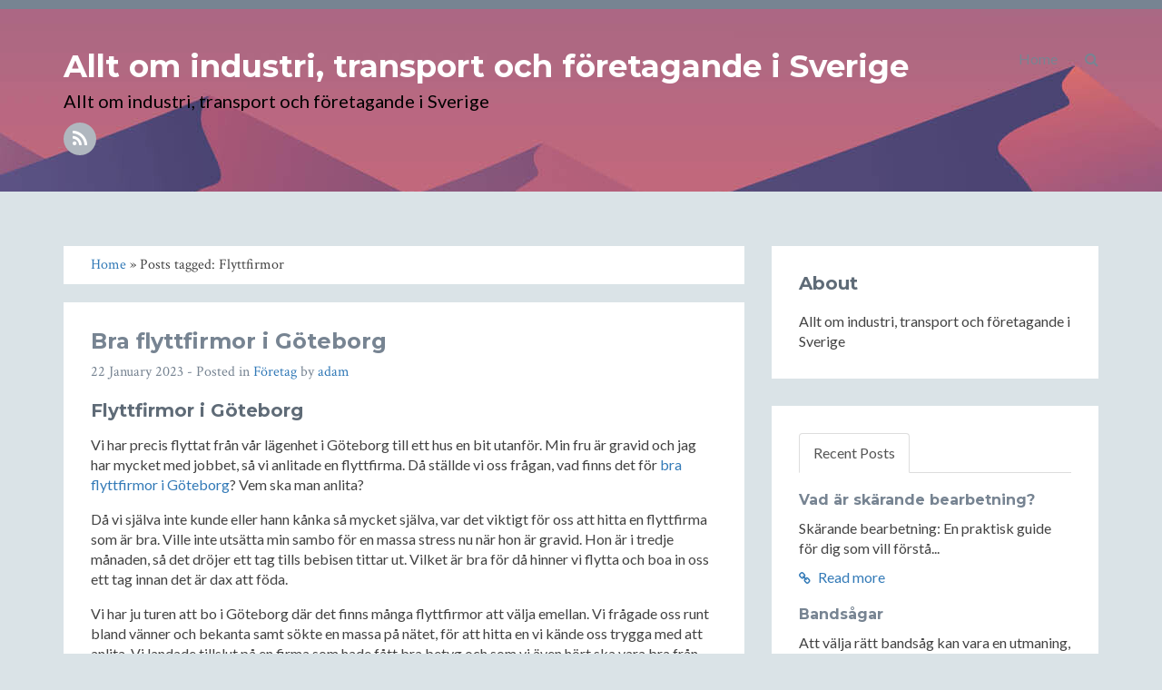

--- FILE ---
content_type: text/html; charset=utf-8
request_url: https://norrlandsguild.se/tag/flyttfirmor
body_size: 6773
content:
<!DOCTYPE html>
<!--[if IE 8]> <html lang="sv-SE" class="ie8"> <![endif]-->  
<!--[if IE 9]> <html lang="sv-SE" class="ie9"> <![endif]-->  
<!--[if !IE]><!--> <html lang="sv-SE"> <!--<![endif]-->  
<head>
    <meta charset="utf-8" />
<meta http-equiv="X-UA-Compatible" content="IE=edge" />
<meta name="viewport" content="width=device-width, initial-scale=1" />
<meta name="generator" content="HTMLy v2.8.1" />
<link rel="icon" type="image/x-icon" href="https://norrlandsguild.se/favicon.ico" />
<link rel="sitemap" href="https://norrlandsguild.se/sitemap.xml" />
<link rel="alternate" type="application/rss+xml" title="Allt om industri, transport och företagande i Sverige Feed" href="https://norrlandsguild.se/feed/rss" />

    <title>Posts tagged: Flyttfirmor - Allt om industri, transport och företagande i Sverige</title>
    <meta name="description" content="All posts tagged: Flyttfirmor on Allt om industri, transport och företagande i Sverige."/>
    <link rel="canonical" href="https://norrlandsguild.se/tag/flyttfirmor" />
    <link href="//fonts.googleapis.com/css?family=Lato:300,400,300italic,400italic" rel="stylesheet" type="text/css">
    <link href="//fonts.googleapis.com/css?family=Montserrat:400,700" rel="stylesheet" type="text/css">
    <link href="//fonts.googleapis.com/css?family=Crimson+Text:400,400italic" rel="stylesheet" type="text/css">     
    <!-- Global CSS -->
    <link rel="stylesheet" href="https://norrlandsguild.se/themes/blog/css/bootstrap.min.css">   
    <!-- Plugins CSS -->
    <link rel="stylesheet" href="https://norrlandsguild.se/themes/blog/css/font-awesome.min.css">
    <!-- Theme CSS -->  
    <link id="theme-style" rel="stylesheet" href="https://norrlandsguild.se/themes/blog/css/styles.css">
    <!-- HTML5 shim and Respond.js for IE8 support of HTML5 elements and media queries -->
    <!--[if lt IE 9]>
      <script src="https://oss.maxcdn.com/html5shiv/3.7.2/html5shiv.min.js"></script>
      <script src="https://oss.maxcdn.com/respond/1.4.2/respond.min.js"></script>
    <![endif]-->
</head> 
<body class="in-tag tag-flyttfirmor" itemscope="itemscope" itemtype="http://schema.org/Blog">
<div class="hide">
    <meta content="Allt om industri, transport och företagande i Sverige" itemprop="name"/>
    <meta content="Allt om industri, transport och företagande i Sverige" itemprop="description"/>
</div>
    <!-- ******HEADER****** --> 
    <header class="header" style="background-image:url('https://norrlandsguild.se/themes/blog/images/neutral.jpg')">
        <div class="container">                       
            <div class="branding pull-left">
                                    <h1 class="name"><a href="https://norrlandsguild.se/">Allt om industri, transport och företagande i Sverige</a></h1>
                                <p class="desc">Allt om industri, transport och företagande i Sverige</p>   
                <ul class="social list-inline">
                                       
                     
                    <li><a href="https://norrlandsguild.se/feed/rss"><i class="fa fa-rss"></i></a></li>                                    
                </ul> 
            </div><!--//branding-->
            <nav id="main-nav" class="main-nav navbar-right" role="navigation" > 
                <div class="navbar-header">
                    <button type="button" class="navbar-toggle collapsed" data-toggle="collapse" data-target="#navbar" aria-expanded="false" aria-controls="navbar">
                        <span class="sr-only">Toggle navigation</span>
                        <span class="icon-bar"></span>
                        <span class="icon-bar"></span>
                        <span class="icon-bar"></span>
                    </button>
                </div>
                <div id="navbar" class="menu navbar-collapse collapse pull-right">
                    <ul class="nav navbar-nav navbar-right">
                        <li class="dropdown">
                            <a href="#" class="dropdown-toggle" data-toggle="dropdown" role="button" aria-expanded="false"><i class="fa fa-search"></i></a>
                            <div class="dropdown-menu searchbox" role="menu">
                                <form id="search" class="navbar-form search" role="search">
                                    <div class="input-group">
                                    <input type="search" name="search" class="form-control" placeholder="Type to search">
                                    <span class="input-group-btn"><button type="submit" class="btn btn-default btn-submit"><i class="fa fa-angle-right"></i></button></span>
                                    </div>
                                </form>
                            </div>
                        </li><!-- /.searchbox -->
                    </ul>
                    <ul class="nav navbar-nav navbar-right"><li class="item first"><a href="https://norrlandsguild.se/">Home</a></li></ul>                </div>
            </nav>
        </div><!--//container-->
    </header><!--//header-->
    <div class="container sections-wrapper">
        <div class="row">
            <div class="primary col-md-8 col-sm-12 col-xs-12">
            <div class="breadcrumb"><a href="https://norrlandsguild.se/">Home</a> &#187; Posts tagged: Flyttfirmor</div>
        <section class="post section post first" itemprop="blogPost" itemscope="itemscope" itemtype="http://schema.org/BlogPosting">
    <div class="section-inner">
        <div class="content">
            <div class="item">
                                                                                <div class="info text-left">
                                            <h2 class="title" itemprop="headline"><a href="https://norrlandsguild.se/post/bra-flyttfirmor-i-goteborg">Bra flyttfirmor i Göteborg</a></h2>
                                        <p class="meta">
                        <span class="date" itemprop="datePublished">22 January 2023</span> - Posted in 
                        <span itemprop="articleSection"><a href="https://norrlandsguild.se/category/foretag">Företag</a></span> by 
                        <span class="author" itemprop="author"><a href="https://norrlandsguild.se/author/adam">adam</a></span>
                        						                    </p>
                </div>
                <div class="desc text-left" itemprop="articleBody">                                    
                    <h2>Flyttfirmor i Göteborg</h2>

<p>Vi har precis flyttat från vår lägenhet i Göteborg till ett hus en bit utanför. Min fru är gravid och jag har mycket med jobbet, så vi anlitade en flyttfirma. Då ställde vi oss frågan, vad finns det för <a href="https://vasaflytt.se/">bra flyttfirmor i Göteborg</a>? Vem ska man anlita?</p>

<p>Då vi själva inte kunde eller hann kånka så mycket själva, var det viktigt för oss att hitta en flyttfirma som är bra. Ville inte utsätta min sambo för en massa stress nu när hon är gravid. Hon är i tredje månaden, så det dröjer ett tag tills bebisen tittar ut. Vilket är bra för då hinner vi flytta och boa in oss ett tag innan det är dax att föda.</p>

<p>Vi har ju turen att bo i Göteborg där det finns många flyttfirmor att välja emellan. Vi frågade oss runt bland vänner och bekanta samt sökte en massa på nätet, för att hitta en vi kände oss trygga med att anlita. 
Vi landade tillslut på en firma som hade fått bra betyg och som vi även hört ska vara bra från folk som anlitat dem. De har 15 års erfarenhet i flytt branschen vilket också känns tryggt. 
På deras hemsida hade de en bra guide till hur man ska tänka när man packar inför flytt.</p>

<p>De lastade och lossade väldigt försiktigt och noggrant. Vi kände att vi inte behövde oroa oss över våra saker. Vissa saker har ju mycket minnen och betyder mycket för en. Sånt man inte kan ersätta. 
Men allting var fint och helt, precis som när det lämnat lägenheten. Det var även bra fördelat i vårt hus, där de ställt grejerna. Genomtänkt och placerat i rätt rum.
Vi är nu helt uppackade i nya huset och kan njuta av det. Därför ville jag dela med mig av denna positiva upplevelse vi hade med den här flyttfirman. Ifall det är någon mer därute som är på jakt efter bra flyttfirmor i Göteborg.</p>

<p><img src="https://norrlandsguild.se/content/images/20230122192052-flyttfirma%20Go%CC%88teborg%20flytthja%CC%88lp.jpg" alt="flyttfirmor Göteborg AAA Vasa Flytt AB" /></p>
                </div><!--//desc-->
                <div style="position:relative;">
                                       <span class="share pull-right">
                        <a target="_blank" class="first" href="https://www.facebook.com/sharer.php?u=https://norrlandsguild.se/post/bra-flyttfirmor-i-goteborg&t=Bra flyttfirmor i Göteborg"><i class="fa fa-facebook"></i></a> 
                        <a target="_blank" href="https://twitter.com/share?url=https://norrlandsguild.se/post/bra-flyttfirmor-i-goteborg&text=Bra flyttfirmor i Göteborg"><i class="fa fa-twitter"></i></a>
                    </span>
                <div style="clear:both;"></div>
                </div>
            </div><!--//item-->                       
        </div><!--//content-->  
    </div><!--//section-inner-->                 
</section><!--//section-->            </div><!--//primary-->
            <div class="secondary col-md-4 col-sm-12 col-xs-12">
                <aside class="aside section">
                    <div class="section-inner">
                        <h2 class="heading">About</h2>
                        <div class="content">
                         Allt om industri, transport och företagande i Sverige                                  
                        </div><!--//content-->  
                    </div><!--//section-inner-->                 
                </aside><!--//section-->
                <aside class="recent-posts aside section">
                    <div class="section-inner">
                        <!-- Tab nav -->
                        <ul class="nav nav-tabs" role="tablist">
                            <li role="presentation" class="active"><a href="#recent-posts" aria-controls="recent-posts" role="tab" data-toggle="tab">Recent Posts</a></li>
                                                    </ul>
                        <!-- Tab content -->
                        <div class="tab-content">
                            <div role="tabpanel" class="tab-pane active" id="recent-posts">
                                <h2 class="hide">Recent Posts</h2>
                                                                                                                                                                        <div class="item">
                                        <h3 class="title"><a href="https://norrlandsguild.se/post/vad-ar-skarande-bearbetning">Vad är skärande bearbetning?</a></h3>
                                        <div class="content">
                                        <p>Skärande bearbetning: En praktisk guide för dig som vill förstå...</p>
                                        <a class="more-link" href="https://norrlandsguild.se/post/vad-ar-skarande-bearbetning"><i class="fa fa-link"></i> Read more</a>
                                        </div><!--//content-->
                                    </div>
                                                                                                        <div class="item">
                                        <h3 class="title"><a href="https://norrlandsguild.se/post/bandsagar">Bandsågar</a></h3>
                                        <div class="content">
                                        <p>Att välja rätt bandsåg kan vara en utmaning, särskilt om du som jag...</p>
                                        <a class="more-link" href="https://norrlandsguild.se/post/bandsagar"><i class="fa fa-link"></i> Read more</a>
                                        </div><!--//content-->
                                    </div>
                                                                                                        <div class="item">
                                        <h3 class="title"><a href="https://norrlandsguild.se/post/auktion-traktor">Auktion traktor</a></h3>
                                        <div class="content">
                                        <p>Auktion traktor – mina bästa tips för dig som letar efter ett bra köp...</p>
                                        <a class="more-link" href="https://norrlandsguild.se/post/auktion-traktor"><i class="fa fa-link"></i> Read more</a>
                                        </div><!--//content-->
                                    </div>
                                                                                                        <div class="item">
                                        <h3 class="title"><a href="https://norrlandsguild.se/post/axialflakt">Axialfläkt</a></h3>
                                        <div class="content">
                                        <p>När jag för första gången kom i kontakt med axialfläktar, var det i...</p>
                                        <a class="more-link" href="https://norrlandsguild.se/post/axialflakt"><i class="fa fa-link"></i> Read more</a>
                                        </div><!--//content-->
                                    </div>
                                                                                                        <div class="item">
                                        <h3 class="title"><a href="https://norrlandsguild.se/post/hjullastare-utbildning">Hjullastare utbildning</a></h3>
                                        <div class="content">
                                        <p>Hjullastare utbildning: Vad du behöver veta för att lyckas Att köra en...</p>
                                        <a class="more-link" href="https://norrlandsguild.se/post/hjullastare-utbildning"><i class="fa fa-link"></i> Read more</a>
                                        </div><!--//content-->
                                    </div>
                                                            </div>
                                                    </div>
                    </div><!--//section-inner-->
                </aside><!--//section-->
                                <aside class="archive aside section">
                    <div class="section-inner">
                        <h2 class="heading">Archive</h2>
                        <div class="content">
                            <ul class="archivegroup"><li class="expanded"><a href="javascript:void(0)" class="toggle" onclick="                    if (this.parentNode.className.indexOf('expanded') > -1){this.parentNode.className = 'collapsed';this.innerHTML = '&#9658;';} else {this.parentNode.className = 'expanded';this.innerHTML = '&#9660;';}">&#9660;</a> <a href="https://norrlandsguild.se/archive/2025">2025</a> <span class="count">(7)</span><ul class="month"><li class="item"><a href="https://norrlandsguild.se/archive/2025-06">June</a> <span class="count">(2)</span></li><li class="item"><a href="https://norrlandsguild.se/archive/2025-04">April</a> <span class="count">(2)</span></li><li class="item"><a href="https://norrlandsguild.se/archive/2025-03">March</a> <span class="count">(1)</span></li><li class="item"><a href="https://norrlandsguild.se/archive/2025-01">January</a> <span class="count">(2)</span></li></ul></li></ul><ul class="archivegroup"><li class="collapsed"><a href="javascript:void(0)" class="toggle" onclick="                    if (this.parentNode.className.indexOf('expanded') > -1){this.parentNode.className = 'collapsed';this.innerHTML = '&#9658;';} else {this.parentNode.className = 'expanded';this.innerHTML = '&#9660;';}">&#9658;</a> <a href="https://norrlandsguild.se/archive/2024">2024</a> <span class="count">(5)</span><ul class="month"><li class="item"><a href="https://norrlandsguild.se/archive/2024-11">November</a> <span class="count">(2)</span></li><li class="item"><a href="https://norrlandsguild.se/archive/2024-10">October</a> <span class="count">(2)</span></li><li class="item"><a href="https://norrlandsguild.se/archive/2024-07">July</a> <span class="count">(1)</span></li></ul></li></ul><ul class="archivegroup"><li class="collapsed"><a href="javascript:void(0)" class="toggle" onclick="                    if (this.parentNode.className.indexOf('expanded') > -1){this.parentNode.className = 'collapsed';this.innerHTML = '&#9658;';} else {this.parentNode.className = 'expanded';this.innerHTML = '&#9660;';}">&#9658;</a> <a href="https://norrlandsguild.se/archive/2023">2023</a> <span class="count">(8)</span><ul class="month"><li class="item"><a href="https://norrlandsguild.se/archive/2023-11">November</a> <span class="count">(1)</span></li><li class="item"><a href="https://norrlandsguild.se/archive/2023-08">August</a> <span class="count">(1)</span></li><li class="item"><a href="https://norrlandsguild.se/archive/2023-05">May</a> <span class="count">(3)</span></li><li class="item"><a href="https://norrlandsguild.se/archive/2023-04">April</a> <span class="count">(1)</span></li><li class="item"><a href="https://norrlandsguild.se/archive/2023-02">February</a> <span class="count">(1)</span></li><li class="item"><a href="https://norrlandsguild.se/archive/2023-01">January</a> <span class="count">(1)</span></li></ul></li></ul><ul class="archivegroup"><li class="collapsed"><a href="javascript:void(0)" class="toggle" onclick="                    if (this.parentNode.className.indexOf('expanded') > -1){this.parentNode.className = 'collapsed';this.innerHTML = '&#9658;';} else {this.parentNode.className = 'expanded';this.innerHTML = '&#9660;';}">&#9658;</a> <a href="https://norrlandsguild.se/archive/2022">2022</a> <span class="count">(10)</span><ul class="month"><li class="item"><a href="https://norrlandsguild.se/archive/2022-11">November</a> <span class="count">(1)</span></li><li class="item"><a href="https://norrlandsguild.se/archive/2022-10">October</a> <span class="count">(1)</span></li><li class="item"><a href="https://norrlandsguild.se/archive/2022-09">September</a> <span class="count">(1)</span></li><li class="item"><a href="https://norrlandsguild.se/archive/2022-08">August</a> <span class="count">(3)</span></li><li class="item"><a href="https://norrlandsguild.se/archive/2022-05">May</a> <span class="count">(2)</span></li><li class="item"><a href="https://norrlandsguild.se/archive/2022-04">April</a> <span class="count">(1)</span></li><li class="item"><a href="https://norrlandsguild.se/archive/2022-03">March</a> <span class="count">(1)</span></li></ul></li></ul><ul class="archivegroup"><li class="collapsed"><a href="javascript:void(0)" class="toggle" onclick="                    if (this.parentNode.className.indexOf('expanded') > -1){this.parentNode.className = 'collapsed';this.innerHTML = '&#9658;';} else {this.parentNode.className = 'expanded';this.innerHTML = '&#9660;';}">&#9658;</a> <a href="https://norrlandsguild.se/archive/2021">2021</a> <span class="count">(4)</span><ul class="month"><li class="item"><a href="https://norrlandsguild.se/archive/2021-12">December</a> <span class="count">(1)</span></li><li class="item"><a href="https://norrlandsguild.se/archive/2021-10">October</a> <span class="count">(1)</span></li><li class="item"><a href="https://norrlandsguild.se/archive/2021-08">August</a> <span class="count">(2)</span></li></ul></li></ul>                        </div><!--//content-->
                    </div><!--//section-inner-->
                </aside><!--//section-->
                <aside class="category-list aside section">
                    <div class="section-inner">
                        <h2 class="heading">Kategori</h2>
                        <div class="content">
                            <ul><li><a href="https://norrlandsguild.se/category/foretag">Företag</a></li><li><a href="https://norrlandsguild.se/category/industri">Industri</a></li><li><a href="https://norrlandsguild.se/category/logistik">Logistik</a></li><li><a href="https://norrlandsguild.se/category/transport">Transport</a></li></ul>                        </div><!--//content-->
                    </div><!--//section-inner-->
                </aside><!--//section-->
                <aside class="category-list aside section">
                    <div class="section-inner">
                        <h2 class="heading">Etiketter</h2>
                        <div class="content">
                        <div class="tagcloud">
                         <a class="tag-cloud-link" href="https://norrlandsguild.se/tag/aluminiumstang" style="font-size:8pt;">aluminiumstång</a>  <a class="tag-cloud-link" href="https://norrlandsguild.se/tag/anlaggningsfordon" style="font-size:8pt;">anläggningsfordon</a>  <a class="tag-cloud-link" href="https://norrlandsguild.se/tag/arbeta-utomlands" style="font-size:8pt;">arbeta utomlands</a>  <a class="tag-cloud-link" href="https://norrlandsguild.se/tag/arbete-pa-vag" style="font-size:15pt;">arbete på väg</a>  <a class="tag-cloud-link" href="https://norrlandsguild.se/tag/atervinning" style="font-size:8pt;">återvinning</a>  <a class="tag-cloud-link" href="https://norrlandsguild.se/tag/atervinning-katalysator" style="font-size:8pt;">återvinning katalysator</a>  <a class="tag-cloud-link" href="https://norrlandsguild.se/tag/auktion" style="font-size:8pt;">auktion</a>  <a class="tag-cloud-link" href="https://norrlandsguild.se/tag/auktion-traktor" style="font-size:8pt;">auktion traktor</a>  <a class="tag-cloud-link" href="https://norrlandsguild.se/tag/axialflakt" style="font-size:8pt;">axialfläkt</a>  <a class="tag-cloud-link" href="https://norrlandsguild.se/tag/axialflaktar" style="font-size:8pt;">axialfläktar</a>  <a class="tag-cloud-link" href="https://norrlandsguild.se/tag/bandsag" style="font-size:8pt;">bandsåg</a>  <a class="tag-cloud-link" href="https://norrlandsguild.se/tag/bandsagar" style="font-size:8pt;">bandsågar</a>  <a class="tag-cloud-link" href="https://norrlandsguild.se/tag/batmotorer" style="font-size:8pt;">båtmotorer</a>  <a class="tag-cloud-link" href="https://norrlandsguild.se/tag/battillbehor" style="font-size:8pt;">båttillbehör</a>  <a class="tag-cloud-link" href="https://norrlandsguild.se/tag/begagnade-batmotorer" style="font-size:8pt;">begagnade båtmotorer</a>  <a class="tag-cloud-link" href="https://norrlandsguild.se/tag/begagnade-maskiner" style="font-size:15pt;">begagnade maskiner</a>  <a class="tag-cloud-link" href="https://norrlandsguild.se/tag/belysning-industri" style="font-size:8pt;">belysning industri</a>  <a class="tag-cloud-link" href="https://norrlandsguild.se/tag/bil-transport" style="font-size:8pt;">bil transport</a>  <a class="tag-cloud-link" href="https://norrlandsguild.se/tag/bilservice-goteborg" style="font-size:8pt;">bilservice Göteborg</a>  <a class="tag-cloud-link" href="https://norrlandsguild.se/tag/biltransporter" style="font-size:8pt;">biltransporter</a>  <a class="tag-cloud-link" href="https://norrlandsguild.se/tag/bilverkstad" style="font-size:8pt;">bilverkstad</a>  <a class="tag-cloud-link" href="https://norrlandsguild.se/tag/bilverkstad-goteborg" style="font-size:8pt;">bilverkstad Göteborg</a>  <a class="tag-cloud-link" href="https://norrlandsguild.se/tag/butiksmontage" style="font-size:8pt;">butiksmontage</a>  <a class="tag-cloud-link" href="https://norrlandsguild.se/tag/butiksmontering" style="font-size:8pt;">butiksmontering</a>  <a class="tag-cloud-link" href="https://norrlandsguild.se/tag/byggstallningar" style="font-size:8pt;">byggställningar</a>  <a class="tag-cloud-link" href="https://norrlandsguild.se/tag/ekonomi" style="font-size:8pt;">ekonomi</a>  <a class="tag-cloud-link" href="https://norrlandsguild.se/tag/flytta-till-finland" style="font-size:8pt;">Flytta till Finland</a>  <a class="tag-cloud-link" href="https://norrlandsguild.se/tag/flyttfirma" style="font-size:8pt;">Flyttfirma</a>  <a class="tag-cloud-link" href="https://norrlandsguild.se/tag/flyttfirmor" style="font-size:8pt;">Flyttfirmor</a>  <a class="tag-cloud-link" href="https://norrlandsguild.se/tag/flyttfirmor-goteborg" style="font-size:8pt;">Flyttfirmor Göteborg</a>  <a class="tag-cloud-link" href="https://norrlandsguild.se/tag/foliekedjor" style="font-size:8pt;">Foliekedjor</a>  <a class="tag-cloud-link" href="https://norrlandsguild.se/tag/fordonsmonterad-kran-utbildning" style="font-size:8pt;">fordonsmonterad kran utbildning</a>  <a class="tag-cloud-link" href="https://norrlandsguild.se/tag/foretag" style="font-size:15pt;">företag</a>  <a class="tag-cloud-link" href="https://norrlandsguild.se/tag/frasning" style="font-size:8pt;">fräsning</a>  <a class="tag-cloud-link" href="https://norrlandsguild.se/tag/goteborg" style="font-size:8pt;">Göteborg</a>  <a class="tag-cloud-link" href="https://norrlandsguild.se/tag/gripkedjor" style="font-size:8pt;">gripkedjor</a>  <a class="tag-cloud-link" href="https://norrlandsguild.se/tag/hjullastare-utbildning" style="font-size:8pt;">hjullastare utbildning</a>  <a class="tag-cloud-link" href="https://norrlandsguild.se/tag/industri" style="font-size:8pt;">industri</a>  <a class="tag-cloud-link" href="https://norrlandsguild.se/tag/industribelysning" style="font-size:15pt;">industribelysning</a>  <a class="tag-cloud-link" href="https://norrlandsguild.se/tag/jarnvagsrals" style="font-size:8pt;">järnvägsräls</a>  <a class="tag-cloud-link" href="https://norrlandsguild.se/tag/kapell-lastbil" style="font-size:8pt;">kapell lastbil</a>  <a class="tag-cloud-link" href="https://norrlandsguild.se/tag/katalysator-atervinning" style="font-size:8pt;">Katalysator återvinning</a>  <a class="tag-cloud-link" href="https://norrlandsguild.se/tag/katalysatorer" style="font-size:8pt;">katalysatorer</a>  <a class="tag-cloud-link" href="https://norrlandsguild.se/tag/kompressor" style="font-size:8pt;">kompressor</a>  <a class="tag-cloud-link" href="https://norrlandsguild.se/tag/kontaktdon" style="font-size:8pt;">kontaktdon</a>  <a class="tag-cloud-link" href="https://norrlandsguild.se/tag/kontorsflytt" style="font-size:8pt;">kontorsflytt</a>  <a class="tag-cloud-link" href="https://norrlandsguild.se/tag/kopa-rals" style="font-size:8pt;">köpa räls</a>  <a class="tag-cloud-link" href="https://norrlandsguild.se/tag/kranbil-kurs" style="font-size:8pt;">kranbil kurs</a>  <a class="tag-cloud-link" href="https://norrlandsguild.se/tag/kranbil-utbildning" style="font-size:8pt;">kranbil utbildning</a>  <a class="tag-cloud-link" href="https://norrlandsguild.se/tag/kurs-hjullastare" style="font-size:8pt;">kurs hjullastare</a>  <a class="tag-cloud-link" href="https://norrlandsguild.se/tag/kvadratstang" style="font-size:8pt;">Kvadratstång</a>  <a class="tag-cloud-link" href="https://norrlandsguild.se/tag/kvadratstanger" style="font-size:8pt;">kvadratstänger</a>  <a class="tag-cloud-link" href="https://norrlandsguild.se/tag/kylrum" style="font-size:8pt;">kylrum</a>  <a class="tag-cloud-link" href="https://norrlandsguild.se/tag/laserskarning" style="font-size:8pt;">laserskärning</a>  <a class="tag-cloud-link" href="https://norrlandsguild.se/tag/led-belysning" style="font-size:15pt;">LED-belysning</a>  <a class="tag-cloud-link" href="https://norrlandsguild.se/tag/loneoversyn" style="font-size:8pt;">löneöversyn</a>  <a class="tag-cloud-link" href="https://norrlandsguild.se/tag/maskiner" style="font-size:8pt;">maskiner</a>  <a class="tag-cloud-link" href="https://norrlandsguild.se/tag/maskiner-till-salu" style="font-size:8pt;">maskiner till salu</a>  <a class="tag-cloud-link" href="https://norrlandsguild.se/tag/mattbestallda-kapell" style="font-size:8pt;">måttbeställda kapell</a>  <a class="tag-cloud-link" href="https://norrlandsguild.se/tag/mattbestallda-kapell-lastbil" style="font-size:8pt;">måttbeställda kapell lastbil</a>  <a class="tag-cloud-link" href="https://norrlandsguild.se/tag/montage-butik" style="font-size:8pt;">montage butik</a>  <a class="tag-cloud-link" href="https://norrlandsguild.se/tag/rals" style="font-size:8pt;">räls</a>  <a class="tag-cloud-link" href="https://norrlandsguild.se/tag/renovering-av-turbo" style="font-size:8pt;">renovering av turbo</a>  <a class="tag-cloud-link" href="https://norrlandsguild.se/tag/reparation-tryckluftsanlaggning" style="font-size:8pt;">reparation tryckluftsanläggning</a>  <a class="tag-cloud-link" href="https://norrlandsguild.se/tag/rullkedjor" style="font-size:8pt;">rullkedjor</a>  <a class="tag-cloud-link" href="https://norrlandsguild.se/tag/skarande-bearbetning" style="font-size:22pt;">Skärande bearbetning</a>  <a class="tag-cloud-link" href="https://norrlandsguild.se/tag/skarteknik-laser" style="font-size:8pt;">skärteknik laser</a>  <a class="tag-cloud-link" href="https://norrlandsguild.se/tag/traktor" style="font-size:8pt;">traktor</a>  <a class="tag-cloud-link" href="https://norrlandsguild.se/tag/transport-av-bil" style="font-size:8pt;">transport av bil</a>  <a class="tag-cloud-link" href="https://norrlandsguild.se/tag/transport-bilar" style="font-size:8pt;">Transport bilar</a>  <a class="tag-cloud-link" href="https://norrlandsguild.se/tag/transportera-bilar" style="font-size:8pt;">transportera bilar</a>  <a class="tag-cloud-link" href="https://norrlandsguild.se/tag/tryckluftsanlaggning" style="font-size:8pt;">tryckluftsanläggning</a>  <a class="tag-cloud-link" href="https://norrlandsguild.se/tag/turboaggregat" style="font-size:8pt;">turboaggregat</a>  <a class="tag-cloud-link" href="https://norrlandsguild.se/tag/utbildning" style="font-size:15pt;">Utbildning</a>  <a class="tag-cloud-link" href="https://norrlandsguild.se/tag/verktyg-for-lonerevision" style="font-size:8pt;">verktyg för lönerevision</a>                         </div>
                        </div><!--//content-->
                    </div><!--//section-inner-->
                </aside><!--//section-->
            </div><!--//secondary-->    
        </div><!--//row-->
    </div><!--//masonry-->
    <!-- ******FOOTER****** --> 
    <footer class="footer">
        <div class="container text-center">
            <div>Copyright © World Media</div>
        </div><!--//container-->
    </footer><!--//footer-->
    <!-- Javascript -->          
    <script type="text/javascript" src="https://norrlandsguild.se/themes/blog/js/jquery-latest.min.js"></script>
    <script type="text/javascript" src="https://norrlandsguild.se/themes/blog/js/bootstrap.min.js"></script>
<!-- Global site tag (gtag.js) - Google Analytics -->
<script async src="https://www.googletagmanager.com/gtag/js?id=G-29ZC0E2LLG"></script>
<script>
  window.dataLayer = window.dataLayer || [];
  function gtag(){dataLayer.push(arguments);}
  gtag('js', new Date());

  gtag('config', 'G-29ZC0E2LLG');
</script>    
</body>
</html>